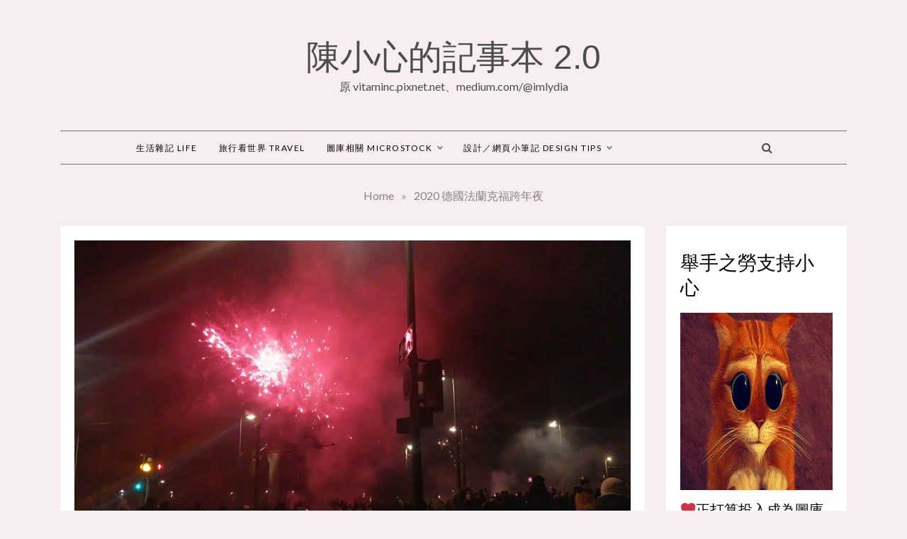

--- FILE ---
content_type: text/html; charset=UTF-8
request_url: https://koo-i.com/?p=1672
body_size: 20876
content:
<!doctype html>
<html lang="zh-TW">
<head>
	<meta charset="UTF-8">
	<meta name="viewport" content="width=device-width, initial-scale=1">
	<link rel="profile" href="https://gmpg.org/xfn/11">
	<title>2020 德國法蘭克福跨年夜 &#8211; 陳小心的記事本 2.0</title>
<meta name='robots' content='max-image-preview:large' />
<link rel='dns-prefetch' href='//www.googletagmanager.com' />
<link rel='dns-prefetch' href='//fonts.googleapis.com' />
<link rel="alternate" type="application/rss+xml" title="訂閱《陳小心的記事本 2.0》&raquo; 資訊提供" href="https://koo-i.com/?feed=rss2" />
<link rel="alternate" type="application/rss+xml" title="訂閱《陳小心的記事本 2.0》&raquo; 留言的資訊提供" href="https://koo-i.com/?feed=comments-rss2" />
<script type="text/javascript" id="wpp-js" src="https://koo-i.com/wp-content/plugins/wordpress-popular-posts/assets/js/wpp.min.js?ver=7.3.3" data-sampling="0" data-sampling-rate="100" data-api-url="https://koo-i.com/index.php?rest_route=/wordpress-popular-posts" data-post-id="1672" data-token="b04ab46ff9" data-lang="0" data-debug="0"></script>
<link rel="alternate" type="application/rss+xml" title="訂閱《陳小心的記事本 2.0 》&raquo;〈2020 德國法蘭克福跨年夜〉留言的資訊提供" href="https://koo-i.com/?feed=rss2&#038;p=1672" />
<link rel="alternate" title="oEmbed (JSON)" type="application/json+oembed" href="https://koo-i.com/index.php?rest_route=%2Foembed%2F1.0%2Fembed&#038;url=https%3A%2F%2Fkoo-i.com%2F%3Fp%3D1672" />
<link rel="alternate" title="oEmbed (XML)" type="text/xml+oembed" href="https://koo-i.com/index.php?rest_route=%2Foembed%2F1.0%2Fembed&#038;url=https%3A%2F%2Fkoo-i.com%2F%3Fp%3D1672&#038;format=xml" />
<style id='wp-img-auto-sizes-contain-inline-css' type='text/css'>
img:is([sizes=auto i],[sizes^="auto," i]){contain-intrinsic-size:3000px 1500px}
/*# sourceURL=wp-img-auto-sizes-contain-inline-css */
</style>
<style id='wp-emoji-styles-inline-css' type='text/css'>

	img.wp-smiley, img.emoji {
		display: inline !important;
		border: none !important;
		box-shadow: none !important;
		height: 1em !important;
		width: 1em !important;
		margin: 0 0.07em !important;
		vertical-align: -0.1em !important;
		background: none !important;
		padding: 0 !important;
	}
/*# sourceURL=wp-emoji-styles-inline-css */
</style>
<style id='wp-block-library-inline-css' type='text/css'>
:root{--wp-block-synced-color:#7a00df;--wp-block-synced-color--rgb:122,0,223;--wp-bound-block-color:var(--wp-block-synced-color);--wp-editor-canvas-background:#ddd;--wp-admin-theme-color:#007cba;--wp-admin-theme-color--rgb:0,124,186;--wp-admin-theme-color-darker-10:#006ba1;--wp-admin-theme-color-darker-10--rgb:0,107,160.5;--wp-admin-theme-color-darker-20:#005a87;--wp-admin-theme-color-darker-20--rgb:0,90,135;--wp-admin-border-width-focus:2px}@media (min-resolution:192dpi){:root{--wp-admin-border-width-focus:1.5px}}.wp-element-button{cursor:pointer}:root .has-very-light-gray-background-color{background-color:#eee}:root .has-very-dark-gray-background-color{background-color:#313131}:root .has-very-light-gray-color{color:#eee}:root .has-very-dark-gray-color{color:#313131}:root .has-vivid-green-cyan-to-vivid-cyan-blue-gradient-background{background:linear-gradient(135deg,#00d084,#0693e3)}:root .has-purple-crush-gradient-background{background:linear-gradient(135deg,#34e2e4,#4721fb 50%,#ab1dfe)}:root .has-hazy-dawn-gradient-background{background:linear-gradient(135deg,#faaca8,#dad0ec)}:root .has-subdued-olive-gradient-background{background:linear-gradient(135deg,#fafae1,#67a671)}:root .has-atomic-cream-gradient-background{background:linear-gradient(135deg,#fdd79a,#004a59)}:root .has-nightshade-gradient-background{background:linear-gradient(135deg,#330968,#31cdcf)}:root .has-midnight-gradient-background{background:linear-gradient(135deg,#020381,#2874fc)}:root{--wp--preset--font-size--normal:16px;--wp--preset--font-size--huge:42px}.has-regular-font-size{font-size:1em}.has-larger-font-size{font-size:2.625em}.has-normal-font-size{font-size:var(--wp--preset--font-size--normal)}.has-huge-font-size{font-size:var(--wp--preset--font-size--huge)}.has-text-align-center{text-align:center}.has-text-align-left{text-align:left}.has-text-align-right{text-align:right}.has-fit-text{white-space:nowrap!important}#end-resizable-editor-section{display:none}.aligncenter{clear:both}.items-justified-left{justify-content:flex-start}.items-justified-center{justify-content:center}.items-justified-right{justify-content:flex-end}.items-justified-space-between{justify-content:space-between}.screen-reader-text{border:0;clip-path:inset(50%);height:1px;margin:-1px;overflow:hidden;padding:0;position:absolute;width:1px;word-wrap:normal!important}.screen-reader-text:focus{background-color:#ddd;clip-path:none;color:#444;display:block;font-size:1em;height:auto;left:5px;line-height:normal;padding:15px 23px 14px;text-decoration:none;top:5px;width:auto;z-index:100000}html :where(.has-border-color){border-style:solid}html :where([style*=border-top-color]){border-top-style:solid}html :where([style*=border-right-color]){border-right-style:solid}html :where([style*=border-bottom-color]){border-bottom-style:solid}html :where([style*=border-left-color]){border-left-style:solid}html :where([style*=border-width]){border-style:solid}html :where([style*=border-top-width]){border-top-style:solid}html :where([style*=border-right-width]){border-right-style:solid}html :where([style*=border-bottom-width]){border-bottom-style:solid}html :where([style*=border-left-width]){border-left-style:solid}html :where(img[class*=wp-image-]){height:auto;max-width:100%}:where(figure){margin:0 0 1em}html :where(.is-position-sticky){--wp-admin--admin-bar--position-offset:var(--wp-admin--admin-bar--height,0px)}@media screen and (max-width:600px){html :where(.is-position-sticky){--wp-admin--admin-bar--position-offset:0px}}

/*# sourceURL=wp-block-library-inline-css */
</style><style id='wp-block-button-inline-css' type='text/css'>
.wp-block-button__link{align-content:center;box-sizing:border-box;cursor:pointer;display:inline-block;height:100%;text-align:center;word-break:break-word}.wp-block-button__link.aligncenter{text-align:center}.wp-block-button__link.alignright{text-align:right}:where(.wp-block-button__link){border-radius:9999px;box-shadow:none;padding:calc(.667em + 2px) calc(1.333em + 2px);text-decoration:none}.wp-block-button[style*=text-decoration] .wp-block-button__link{text-decoration:inherit}.wp-block-buttons>.wp-block-button.has-custom-width{max-width:none}.wp-block-buttons>.wp-block-button.has-custom-width .wp-block-button__link{width:100%}.wp-block-buttons>.wp-block-button.has-custom-font-size .wp-block-button__link{font-size:inherit}.wp-block-buttons>.wp-block-button.wp-block-button__width-25{width:calc(25% - var(--wp--style--block-gap, .5em)*.75)}.wp-block-buttons>.wp-block-button.wp-block-button__width-50{width:calc(50% - var(--wp--style--block-gap, .5em)*.5)}.wp-block-buttons>.wp-block-button.wp-block-button__width-75{width:calc(75% - var(--wp--style--block-gap, .5em)*.25)}.wp-block-buttons>.wp-block-button.wp-block-button__width-100{flex-basis:100%;width:100%}.wp-block-buttons.is-vertical>.wp-block-button.wp-block-button__width-25{width:25%}.wp-block-buttons.is-vertical>.wp-block-button.wp-block-button__width-50{width:50%}.wp-block-buttons.is-vertical>.wp-block-button.wp-block-button__width-75{width:75%}.wp-block-button.is-style-squared,.wp-block-button__link.wp-block-button.is-style-squared{border-radius:0}.wp-block-button.no-border-radius,.wp-block-button__link.no-border-radius{border-radius:0!important}:root :where(.wp-block-button .wp-block-button__link.is-style-outline),:root :where(.wp-block-button.is-style-outline>.wp-block-button__link){border:2px solid;padding:.667em 1.333em}:root :where(.wp-block-button .wp-block-button__link.is-style-outline:not(.has-text-color)),:root :where(.wp-block-button.is-style-outline>.wp-block-button__link:not(.has-text-color)){color:currentColor}:root :where(.wp-block-button .wp-block-button__link.is-style-outline:not(.has-background)),:root :where(.wp-block-button.is-style-outline>.wp-block-button__link:not(.has-background)){background-color:initial;background-image:none}
/*# sourceURL=https://koo-i.com/wp-includes/blocks/button/style.min.css */
</style>
<style id='wp-block-heading-inline-css' type='text/css'>
h1:where(.wp-block-heading).has-background,h2:where(.wp-block-heading).has-background,h3:where(.wp-block-heading).has-background,h4:where(.wp-block-heading).has-background,h5:where(.wp-block-heading).has-background,h6:where(.wp-block-heading).has-background{padding:1.25em 2.375em}h1.has-text-align-left[style*=writing-mode]:where([style*=vertical-lr]),h1.has-text-align-right[style*=writing-mode]:where([style*=vertical-rl]),h2.has-text-align-left[style*=writing-mode]:where([style*=vertical-lr]),h2.has-text-align-right[style*=writing-mode]:where([style*=vertical-rl]),h3.has-text-align-left[style*=writing-mode]:where([style*=vertical-lr]),h3.has-text-align-right[style*=writing-mode]:where([style*=vertical-rl]),h4.has-text-align-left[style*=writing-mode]:where([style*=vertical-lr]),h4.has-text-align-right[style*=writing-mode]:where([style*=vertical-rl]),h5.has-text-align-left[style*=writing-mode]:where([style*=vertical-lr]),h5.has-text-align-right[style*=writing-mode]:where([style*=vertical-rl]),h6.has-text-align-left[style*=writing-mode]:where([style*=vertical-lr]),h6.has-text-align-right[style*=writing-mode]:where([style*=vertical-rl]){rotate:180deg}
/*# sourceURL=https://koo-i.com/wp-includes/blocks/heading/style.min.css */
</style>
<style id='wp-block-image-inline-css' type='text/css'>
.wp-block-image>a,.wp-block-image>figure>a{display:inline-block}.wp-block-image img{box-sizing:border-box;height:auto;max-width:100%;vertical-align:bottom}@media not (prefers-reduced-motion){.wp-block-image img.hide{visibility:hidden}.wp-block-image img.show{animation:show-content-image .4s}}.wp-block-image[style*=border-radius] img,.wp-block-image[style*=border-radius]>a{border-radius:inherit}.wp-block-image.has-custom-border img{box-sizing:border-box}.wp-block-image.aligncenter{text-align:center}.wp-block-image.alignfull>a,.wp-block-image.alignwide>a{width:100%}.wp-block-image.alignfull img,.wp-block-image.alignwide img{height:auto;width:100%}.wp-block-image .aligncenter,.wp-block-image .alignleft,.wp-block-image .alignright,.wp-block-image.aligncenter,.wp-block-image.alignleft,.wp-block-image.alignright{display:table}.wp-block-image .aligncenter>figcaption,.wp-block-image .alignleft>figcaption,.wp-block-image .alignright>figcaption,.wp-block-image.aligncenter>figcaption,.wp-block-image.alignleft>figcaption,.wp-block-image.alignright>figcaption{caption-side:bottom;display:table-caption}.wp-block-image .alignleft{float:left;margin:.5em 1em .5em 0}.wp-block-image .alignright{float:right;margin:.5em 0 .5em 1em}.wp-block-image .aligncenter{margin-left:auto;margin-right:auto}.wp-block-image :where(figcaption){margin-bottom:1em;margin-top:.5em}.wp-block-image.is-style-circle-mask img{border-radius:9999px}@supports ((-webkit-mask-image:none) or (mask-image:none)) or (-webkit-mask-image:none){.wp-block-image.is-style-circle-mask img{border-radius:0;-webkit-mask-image:url('data:image/svg+xml;utf8,<svg viewBox="0 0 100 100" xmlns="http://www.w3.org/2000/svg"><circle cx="50" cy="50" r="50"/></svg>');mask-image:url('data:image/svg+xml;utf8,<svg viewBox="0 0 100 100" xmlns="http://www.w3.org/2000/svg"><circle cx="50" cy="50" r="50"/></svg>');mask-mode:alpha;-webkit-mask-position:center;mask-position:center;-webkit-mask-repeat:no-repeat;mask-repeat:no-repeat;-webkit-mask-size:contain;mask-size:contain}}:root :where(.wp-block-image.is-style-rounded img,.wp-block-image .is-style-rounded img){border-radius:9999px}.wp-block-image figure{margin:0}.wp-lightbox-container{display:flex;flex-direction:column;position:relative}.wp-lightbox-container img{cursor:zoom-in}.wp-lightbox-container img:hover+button{opacity:1}.wp-lightbox-container button{align-items:center;backdrop-filter:blur(16px) saturate(180%);background-color:#5a5a5a40;border:none;border-radius:4px;cursor:zoom-in;display:flex;height:20px;justify-content:center;opacity:0;padding:0;position:absolute;right:16px;text-align:center;top:16px;width:20px;z-index:100}@media not (prefers-reduced-motion){.wp-lightbox-container button{transition:opacity .2s ease}}.wp-lightbox-container button:focus-visible{outline:3px auto #5a5a5a40;outline:3px auto -webkit-focus-ring-color;outline-offset:3px}.wp-lightbox-container button:hover{cursor:pointer;opacity:1}.wp-lightbox-container button:focus{opacity:1}.wp-lightbox-container button:focus,.wp-lightbox-container button:hover,.wp-lightbox-container button:not(:hover):not(:active):not(.has-background){background-color:#5a5a5a40;border:none}.wp-lightbox-overlay{box-sizing:border-box;cursor:zoom-out;height:100vh;left:0;overflow:hidden;position:fixed;top:0;visibility:hidden;width:100%;z-index:100000}.wp-lightbox-overlay .close-button{align-items:center;cursor:pointer;display:flex;justify-content:center;min-height:40px;min-width:40px;padding:0;position:absolute;right:calc(env(safe-area-inset-right) + 16px);top:calc(env(safe-area-inset-top) + 16px);z-index:5000000}.wp-lightbox-overlay .close-button:focus,.wp-lightbox-overlay .close-button:hover,.wp-lightbox-overlay .close-button:not(:hover):not(:active):not(.has-background){background:none;border:none}.wp-lightbox-overlay .lightbox-image-container{height:var(--wp--lightbox-container-height);left:50%;overflow:hidden;position:absolute;top:50%;transform:translate(-50%,-50%);transform-origin:top left;width:var(--wp--lightbox-container-width);z-index:9999999999}.wp-lightbox-overlay .wp-block-image{align-items:center;box-sizing:border-box;display:flex;height:100%;justify-content:center;margin:0;position:relative;transform-origin:0 0;width:100%;z-index:3000000}.wp-lightbox-overlay .wp-block-image img{height:var(--wp--lightbox-image-height);min-height:var(--wp--lightbox-image-height);min-width:var(--wp--lightbox-image-width);width:var(--wp--lightbox-image-width)}.wp-lightbox-overlay .wp-block-image figcaption{display:none}.wp-lightbox-overlay button{background:none;border:none}.wp-lightbox-overlay .scrim{background-color:#fff;height:100%;opacity:.9;position:absolute;width:100%;z-index:2000000}.wp-lightbox-overlay.active{visibility:visible}@media not (prefers-reduced-motion){.wp-lightbox-overlay.active{animation:turn-on-visibility .25s both}.wp-lightbox-overlay.active img{animation:turn-on-visibility .35s both}.wp-lightbox-overlay.show-closing-animation:not(.active){animation:turn-off-visibility .35s both}.wp-lightbox-overlay.show-closing-animation:not(.active) img{animation:turn-off-visibility .25s both}.wp-lightbox-overlay.zoom.active{animation:none;opacity:1;visibility:visible}.wp-lightbox-overlay.zoom.active .lightbox-image-container{animation:lightbox-zoom-in .4s}.wp-lightbox-overlay.zoom.active .lightbox-image-container img{animation:none}.wp-lightbox-overlay.zoom.active .scrim{animation:turn-on-visibility .4s forwards}.wp-lightbox-overlay.zoom.show-closing-animation:not(.active){animation:none}.wp-lightbox-overlay.zoom.show-closing-animation:not(.active) .lightbox-image-container{animation:lightbox-zoom-out .4s}.wp-lightbox-overlay.zoom.show-closing-animation:not(.active) .lightbox-image-container img{animation:none}.wp-lightbox-overlay.zoom.show-closing-animation:not(.active) .scrim{animation:turn-off-visibility .4s forwards}}@keyframes show-content-image{0%{visibility:hidden}99%{visibility:hidden}to{visibility:visible}}@keyframes turn-on-visibility{0%{opacity:0}to{opacity:1}}@keyframes turn-off-visibility{0%{opacity:1;visibility:visible}99%{opacity:0;visibility:visible}to{opacity:0;visibility:hidden}}@keyframes lightbox-zoom-in{0%{transform:translate(calc((-100vw + var(--wp--lightbox-scrollbar-width))/2 + var(--wp--lightbox-initial-left-position)),calc(-50vh + var(--wp--lightbox-initial-top-position))) scale(var(--wp--lightbox-scale))}to{transform:translate(-50%,-50%) scale(1)}}@keyframes lightbox-zoom-out{0%{transform:translate(-50%,-50%) scale(1);visibility:visible}99%{visibility:visible}to{transform:translate(calc((-100vw + var(--wp--lightbox-scrollbar-width))/2 + var(--wp--lightbox-initial-left-position)),calc(-50vh + var(--wp--lightbox-initial-top-position))) scale(var(--wp--lightbox-scale));visibility:hidden}}
/*# sourceURL=https://koo-i.com/wp-includes/blocks/image/style.min.css */
</style>
<style id='wp-block-image-theme-inline-css' type='text/css'>
:root :where(.wp-block-image figcaption){color:#555;font-size:13px;text-align:center}.is-dark-theme :root :where(.wp-block-image figcaption){color:#ffffffa6}.wp-block-image{margin:0 0 1em}
/*# sourceURL=https://koo-i.com/wp-includes/blocks/image/theme.min.css */
</style>
<style id='wp-block-latest-comments-inline-css' type='text/css'>
ol.wp-block-latest-comments{box-sizing:border-box;margin-left:0}:where(.wp-block-latest-comments:not([style*=line-height] .wp-block-latest-comments__comment)){line-height:1.1}:where(.wp-block-latest-comments:not([style*=line-height] .wp-block-latest-comments__comment-excerpt p)){line-height:1.8}.has-dates :where(.wp-block-latest-comments:not([style*=line-height])),.has-excerpts :where(.wp-block-latest-comments:not([style*=line-height])){line-height:1.5}.wp-block-latest-comments .wp-block-latest-comments{padding-left:0}.wp-block-latest-comments__comment{list-style:none;margin-bottom:1em}.has-avatars .wp-block-latest-comments__comment{list-style:none;min-height:2.25em}.has-avatars .wp-block-latest-comments__comment .wp-block-latest-comments__comment-excerpt,.has-avatars .wp-block-latest-comments__comment .wp-block-latest-comments__comment-meta{margin-left:3.25em}.wp-block-latest-comments__comment-excerpt p{font-size:.875em;margin:.36em 0 1.4em}.wp-block-latest-comments__comment-date{display:block;font-size:.75em}.wp-block-latest-comments .avatar,.wp-block-latest-comments__comment-avatar{border-radius:1.5em;display:block;float:left;height:2.5em;margin-right:.75em;width:2.5em}.wp-block-latest-comments[class*=-font-size] a,.wp-block-latest-comments[style*=font-size] a{font-size:inherit}
/*# sourceURL=https://koo-i.com/wp-includes/blocks/latest-comments/style.min.css */
</style>
<style id='wp-block-latest-posts-inline-css' type='text/css'>
.wp-block-latest-posts{box-sizing:border-box}.wp-block-latest-posts.alignleft{margin-right:2em}.wp-block-latest-posts.alignright{margin-left:2em}.wp-block-latest-posts.wp-block-latest-posts__list{list-style:none}.wp-block-latest-posts.wp-block-latest-posts__list li{clear:both;overflow-wrap:break-word}.wp-block-latest-posts.is-grid{display:flex;flex-wrap:wrap}.wp-block-latest-posts.is-grid li{margin:0 1.25em 1.25em 0;width:100%}@media (min-width:600px){.wp-block-latest-posts.columns-2 li{width:calc(50% - .625em)}.wp-block-latest-posts.columns-2 li:nth-child(2n){margin-right:0}.wp-block-latest-posts.columns-3 li{width:calc(33.33333% - .83333em)}.wp-block-latest-posts.columns-3 li:nth-child(3n){margin-right:0}.wp-block-latest-posts.columns-4 li{width:calc(25% - .9375em)}.wp-block-latest-posts.columns-4 li:nth-child(4n){margin-right:0}.wp-block-latest-posts.columns-5 li{width:calc(20% - 1em)}.wp-block-latest-posts.columns-5 li:nth-child(5n){margin-right:0}.wp-block-latest-posts.columns-6 li{width:calc(16.66667% - 1.04167em)}.wp-block-latest-posts.columns-6 li:nth-child(6n){margin-right:0}}:root :where(.wp-block-latest-posts.is-grid){padding:0}:root :where(.wp-block-latest-posts.wp-block-latest-posts__list){padding-left:0}.wp-block-latest-posts__post-author,.wp-block-latest-posts__post-date{display:block;font-size:.8125em}.wp-block-latest-posts__post-excerpt,.wp-block-latest-posts__post-full-content{margin-bottom:1em;margin-top:.5em}.wp-block-latest-posts__featured-image a{display:inline-block}.wp-block-latest-posts__featured-image img{height:auto;max-width:100%;width:auto}.wp-block-latest-posts__featured-image.alignleft{float:left;margin-right:1em}.wp-block-latest-posts__featured-image.alignright{float:right;margin-left:1em}.wp-block-latest-posts__featured-image.aligncenter{margin-bottom:1em;text-align:center}
/*# sourceURL=https://koo-i.com/wp-includes/blocks/latest-posts/style.min.css */
</style>
<style id='wp-block-buttons-inline-css' type='text/css'>
.wp-block-buttons{box-sizing:border-box}.wp-block-buttons.is-vertical{flex-direction:column}.wp-block-buttons.is-vertical>.wp-block-button:last-child{margin-bottom:0}.wp-block-buttons>.wp-block-button{display:inline-block;margin:0}.wp-block-buttons.is-content-justification-left{justify-content:flex-start}.wp-block-buttons.is-content-justification-left.is-vertical{align-items:flex-start}.wp-block-buttons.is-content-justification-center{justify-content:center}.wp-block-buttons.is-content-justification-center.is-vertical{align-items:center}.wp-block-buttons.is-content-justification-right{justify-content:flex-end}.wp-block-buttons.is-content-justification-right.is-vertical{align-items:flex-end}.wp-block-buttons.is-content-justification-space-between{justify-content:space-between}.wp-block-buttons.aligncenter{text-align:center}.wp-block-buttons:not(.is-content-justification-space-between,.is-content-justification-right,.is-content-justification-left,.is-content-justification-center) .wp-block-button.aligncenter{margin-left:auto;margin-right:auto;width:100%}.wp-block-buttons[style*=text-decoration] .wp-block-button,.wp-block-buttons[style*=text-decoration] .wp-block-button__link{text-decoration:inherit}.wp-block-buttons.has-custom-font-size .wp-block-button__link{font-size:inherit}.wp-block-buttons .wp-block-button__link{width:100%}.wp-block-button.aligncenter{text-align:center}
/*# sourceURL=https://koo-i.com/wp-includes/blocks/buttons/style.min.css */
</style>
<style id='wp-block-embed-inline-css' type='text/css'>
.wp-block-embed.alignleft,.wp-block-embed.alignright,.wp-block[data-align=left]>[data-type="core/embed"],.wp-block[data-align=right]>[data-type="core/embed"]{max-width:360px;width:100%}.wp-block-embed.alignleft .wp-block-embed__wrapper,.wp-block-embed.alignright .wp-block-embed__wrapper,.wp-block[data-align=left]>[data-type="core/embed"] .wp-block-embed__wrapper,.wp-block[data-align=right]>[data-type="core/embed"] .wp-block-embed__wrapper{min-width:280px}.wp-block-cover .wp-block-embed{min-height:240px;min-width:320px}.wp-block-embed{overflow-wrap:break-word}.wp-block-embed :where(figcaption){margin-bottom:1em;margin-top:.5em}.wp-block-embed iframe{max-width:100%}.wp-block-embed__wrapper{position:relative}.wp-embed-responsive .wp-has-aspect-ratio .wp-block-embed__wrapper:before{content:"";display:block;padding-top:50%}.wp-embed-responsive .wp-has-aspect-ratio iframe{bottom:0;height:100%;left:0;position:absolute;right:0;top:0;width:100%}.wp-embed-responsive .wp-embed-aspect-21-9 .wp-block-embed__wrapper:before{padding-top:42.85%}.wp-embed-responsive .wp-embed-aspect-18-9 .wp-block-embed__wrapper:before{padding-top:50%}.wp-embed-responsive .wp-embed-aspect-16-9 .wp-block-embed__wrapper:before{padding-top:56.25%}.wp-embed-responsive .wp-embed-aspect-4-3 .wp-block-embed__wrapper:before{padding-top:75%}.wp-embed-responsive .wp-embed-aspect-1-1 .wp-block-embed__wrapper:before{padding-top:100%}.wp-embed-responsive .wp-embed-aspect-9-16 .wp-block-embed__wrapper:before{padding-top:177.77%}.wp-embed-responsive .wp-embed-aspect-1-2 .wp-block-embed__wrapper:before{padding-top:200%}
/*# sourceURL=https://koo-i.com/wp-includes/blocks/embed/style.min.css */
</style>
<style id='wp-block-embed-theme-inline-css' type='text/css'>
.wp-block-embed :where(figcaption){color:#555;font-size:13px;text-align:center}.is-dark-theme .wp-block-embed :where(figcaption){color:#ffffffa6}.wp-block-embed{margin:0 0 1em}
/*# sourceURL=https://koo-i.com/wp-includes/blocks/embed/theme.min.css */
</style>
<style id='wp-block-group-inline-css' type='text/css'>
.wp-block-group{box-sizing:border-box}:where(.wp-block-group.wp-block-group-is-layout-constrained){position:relative}
/*# sourceURL=https://koo-i.com/wp-includes/blocks/group/style.min.css */
</style>
<style id='wp-block-group-theme-inline-css' type='text/css'>
:where(.wp-block-group.has-background){padding:1.25em 2.375em}
/*# sourceURL=https://koo-i.com/wp-includes/blocks/group/theme.min.css */
</style>
<style id='wp-block-paragraph-inline-css' type='text/css'>
.is-small-text{font-size:.875em}.is-regular-text{font-size:1em}.is-large-text{font-size:2.25em}.is-larger-text{font-size:3em}.has-drop-cap:not(:focus):first-letter{float:left;font-size:8.4em;font-style:normal;font-weight:100;line-height:.68;margin:.05em .1em 0 0;text-transform:uppercase}body.rtl .has-drop-cap:not(:focus):first-letter{float:none;margin-left:.1em}p.has-drop-cap.has-background{overflow:hidden}:root :where(p.has-background){padding:1.25em 2.375em}:where(p.has-text-color:not(.has-link-color)) a{color:inherit}p.has-text-align-left[style*="writing-mode:vertical-lr"],p.has-text-align-right[style*="writing-mode:vertical-rl"]{rotate:180deg}
/*# sourceURL=https://koo-i.com/wp-includes/blocks/paragraph/style.min.css */
</style>
<style id='wp-block-spacer-inline-css' type='text/css'>
.wp-block-spacer{clear:both}
/*# sourceURL=https://koo-i.com/wp-includes/blocks/spacer/style.min.css */
</style>
<style id='global-styles-inline-css' type='text/css'>
:root{--wp--preset--aspect-ratio--square: 1;--wp--preset--aspect-ratio--4-3: 4/3;--wp--preset--aspect-ratio--3-4: 3/4;--wp--preset--aspect-ratio--3-2: 3/2;--wp--preset--aspect-ratio--2-3: 2/3;--wp--preset--aspect-ratio--16-9: 16/9;--wp--preset--aspect-ratio--9-16: 9/16;--wp--preset--color--black: #000000;--wp--preset--color--cyan-bluish-gray: #abb8c3;--wp--preset--color--white: #ffffff;--wp--preset--color--pale-pink: #f78da7;--wp--preset--color--vivid-red: #cf2e2e;--wp--preset--color--luminous-vivid-orange: #ff6900;--wp--preset--color--luminous-vivid-amber: #fcb900;--wp--preset--color--light-green-cyan: #7bdcb5;--wp--preset--color--vivid-green-cyan: #00d084;--wp--preset--color--pale-cyan-blue: #8ed1fc;--wp--preset--color--vivid-cyan-blue: #0693e3;--wp--preset--color--vivid-purple: #9b51e0;--wp--preset--gradient--vivid-cyan-blue-to-vivid-purple: linear-gradient(135deg,rgb(6,147,227) 0%,rgb(155,81,224) 100%);--wp--preset--gradient--light-green-cyan-to-vivid-green-cyan: linear-gradient(135deg,rgb(122,220,180) 0%,rgb(0,208,130) 100%);--wp--preset--gradient--luminous-vivid-amber-to-luminous-vivid-orange: linear-gradient(135deg,rgb(252,185,0) 0%,rgb(255,105,0) 100%);--wp--preset--gradient--luminous-vivid-orange-to-vivid-red: linear-gradient(135deg,rgb(255,105,0) 0%,rgb(207,46,46) 100%);--wp--preset--gradient--very-light-gray-to-cyan-bluish-gray: linear-gradient(135deg,rgb(238,238,238) 0%,rgb(169,184,195) 100%);--wp--preset--gradient--cool-to-warm-spectrum: linear-gradient(135deg,rgb(74,234,220) 0%,rgb(151,120,209) 20%,rgb(207,42,186) 40%,rgb(238,44,130) 60%,rgb(251,105,98) 80%,rgb(254,248,76) 100%);--wp--preset--gradient--blush-light-purple: linear-gradient(135deg,rgb(255,206,236) 0%,rgb(152,150,240) 100%);--wp--preset--gradient--blush-bordeaux: linear-gradient(135deg,rgb(254,205,165) 0%,rgb(254,45,45) 50%,rgb(107,0,62) 100%);--wp--preset--gradient--luminous-dusk: linear-gradient(135deg,rgb(255,203,112) 0%,rgb(199,81,192) 50%,rgb(65,88,208) 100%);--wp--preset--gradient--pale-ocean: linear-gradient(135deg,rgb(255,245,203) 0%,rgb(182,227,212) 50%,rgb(51,167,181) 100%);--wp--preset--gradient--electric-grass: linear-gradient(135deg,rgb(202,248,128) 0%,rgb(113,206,126) 100%);--wp--preset--gradient--midnight: linear-gradient(135deg,rgb(2,3,129) 0%,rgb(40,116,252) 100%);--wp--preset--font-size--small: 16px;--wp--preset--font-size--medium: 20px;--wp--preset--font-size--large: 25px;--wp--preset--font-size--x-large: 42px;--wp--preset--font-size--larger: 35px;--wp--preset--spacing--20: 0.44rem;--wp--preset--spacing--30: 0.67rem;--wp--preset--spacing--40: 1rem;--wp--preset--spacing--50: 1.5rem;--wp--preset--spacing--60: 2.25rem;--wp--preset--spacing--70: 3.38rem;--wp--preset--spacing--80: 5.06rem;--wp--preset--shadow--natural: 6px 6px 9px rgba(0, 0, 0, 0.2);--wp--preset--shadow--deep: 12px 12px 50px rgba(0, 0, 0, 0.4);--wp--preset--shadow--sharp: 6px 6px 0px rgba(0, 0, 0, 0.2);--wp--preset--shadow--outlined: 6px 6px 0px -3px rgb(255, 255, 255), 6px 6px rgb(0, 0, 0);--wp--preset--shadow--crisp: 6px 6px 0px rgb(0, 0, 0);}:where(.is-layout-flex){gap: 0.5em;}:where(.is-layout-grid){gap: 0.5em;}body .is-layout-flex{display: flex;}.is-layout-flex{flex-wrap: wrap;align-items: center;}.is-layout-flex > :is(*, div){margin: 0;}body .is-layout-grid{display: grid;}.is-layout-grid > :is(*, div){margin: 0;}:where(.wp-block-columns.is-layout-flex){gap: 2em;}:where(.wp-block-columns.is-layout-grid){gap: 2em;}:where(.wp-block-post-template.is-layout-flex){gap: 1.25em;}:where(.wp-block-post-template.is-layout-grid){gap: 1.25em;}.has-black-color{color: var(--wp--preset--color--black) !important;}.has-cyan-bluish-gray-color{color: var(--wp--preset--color--cyan-bluish-gray) !important;}.has-white-color{color: var(--wp--preset--color--white) !important;}.has-pale-pink-color{color: var(--wp--preset--color--pale-pink) !important;}.has-vivid-red-color{color: var(--wp--preset--color--vivid-red) !important;}.has-luminous-vivid-orange-color{color: var(--wp--preset--color--luminous-vivid-orange) !important;}.has-luminous-vivid-amber-color{color: var(--wp--preset--color--luminous-vivid-amber) !important;}.has-light-green-cyan-color{color: var(--wp--preset--color--light-green-cyan) !important;}.has-vivid-green-cyan-color{color: var(--wp--preset--color--vivid-green-cyan) !important;}.has-pale-cyan-blue-color{color: var(--wp--preset--color--pale-cyan-blue) !important;}.has-vivid-cyan-blue-color{color: var(--wp--preset--color--vivid-cyan-blue) !important;}.has-vivid-purple-color{color: var(--wp--preset--color--vivid-purple) !important;}.has-black-background-color{background-color: var(--wp--preset--color--black) !important;}.has-cyan-bluish-gray-background-color{background-color: var(--wp--preset--color--cyan-bluish-gray) !important;}.has-white-background-color{background-color: var(--wp--preset--color--white) !important;}.has-pale-pink-background-color{background-color: var(--wp--preset--color--pale-pink) !important;}.has-vivid-red-background-color{background-color: var(--wp--preset--color--vivid-red) !important;}.has-luminous-vivid-orange-background-color{background-color: var(--wp--preset--color--luminous-vivid-orange) !important;}.has-luminous-vivid-amber-background-color{background-color: var(--wp--preset--color--luminous-vivid-amber) !important;}.has-light-green-cyan-background-color{background-color: var(--wp--preset--color--light-green-cyan) !important;}.has-vivid-green-cyan-background-color{background-color: var(--wp--preset--color--vivid-green-cyan) !important;}.has-pale-cyan-blue-background-color{background-color: var(--wp--preset--color--pale-cyan-blue) !important;}.has-vivid-cyan-blue-background-color{background-color: var(--wp--preset--color--vivid-cyan-blue) !important;}.has-vivid-purple-background-color{background-color: var(--wp--preset--color--vivid-purple) !important;}.has-black-border-color{border-color: var(--wp--preset--color--black) !important;}.has-cyan-bluish-gray-border-color{border-color: var(--wp--preset--color--cyan-bluish-gray) !important;}.has-white-border-color{border-color: var(--wp--preset--color--white) !important;}.has-pale-pink-border-color{border-color: var(--wp--preset--color--pale-pink) !important;}.has-vivid-red-border-color{border-color: var(--wp--preset--color--vivid-red) !important;}.has-luminous-vivid-orange-border-color{border-color: var(--wp--preset--color--luminous-vivid-orange) !important;}.has-luminous-vivid-amber-border-color{border-color: var(--wp--preset--color--luminous-vivid-amber) !important;}.has-light-green-cyan-border-color{border-color: var(--wp--preset--color--light-green-cyan) !important;}.has-vivid-green-cyan-border-color{border-color: var(--wp--preset--color--vivid-green-cyan) !important;}.has-pale-cyan-blue-border-color{border-color: var(--wp--preset--color--pale-cyan-blue) !important;}.has-vivid-cyan-blue-border-color{border-color: var(--wp--preset--color--vivid-cyan-blue) !important;}.has-vivid-purple-border-color{border-color: var(--wp--preset--color--vivid-purple) !important;}.has-vivid-cyan-blue-to-vivid-purple-gradient-background{background: var(--wp--preset--gradient--vivid-cyan-blue-to-vivid-purple) !important;}.has-light-green-cyan-to-vivid-green-cyan-gradient-background{background: var(--wp--preset--gradient--light-green-cyan-to-vivid-green-cyan) !important;}.has-luminous-vivid-amber-to-luminous-vivid-orange-gradient-background{background: var(--wp--preset--gradient--luminous-vivid-amber-to-luminous-vivid-orange) !important;}.has-luminous-vivid-orange-to-vivid-red-gradient-background{background: var(--wp--preset--gradient--luminous-vivid-orange-to-vivid-red) !important;}.has-very-light-gray-to-cyan-bluish-gray-gradient-background{background: var(--wp--preset--gradient--very-light-gray-to-cyan-bluish-gray) !important;}.has-cool-to-warm-spectrum-gradient-background{background: var(--wp--preset--gradient--cool-to-warm-spectrum) !important;}.has-blush-light-purple-gradient-background{background: var(--wp--preset--gradient--blush-light-purple) !important;}.has-blush-bordeaux-gradient-background{background: var(--wp--preset--gradient--blush-bordeaux) !important;}.has-luminous-dusk-gradient-background{background: var(--wp--preset--gradient--luminous-dusk) !important;}.has-pale-ocean-gradient-background{background: var(--wp--preset--gradient--pale-ocean) !important;}.has-electric-grass-gradient-background{background: var(--wp--preset--gradient--electric-grass) !important;}.has-midnight-gradient-background{background: var(--wp--preset--gradient--midnight) !important;}.has-small-font-size{font-size: var(--wp--preset--font-size--small) !important;}.has-medium-font-size{font-size: var(--wp--preset--font-size--medium) !important;}.has-large-font-size{font-size: var(--wp--preset--font-size--large) !important;}.has-x-large-font-size{font-size: var(--wp--preset--font-size--x-large) !important;}
/*# sourceURL=global-styles-inline-css */
</style>
<style id='core-block-supports-inline-css' type='text/css'>
.wp-container-core-buttons-is-layout-499968f5{justify-content:center;}
/*# sourceURL=core-block-supports-inline-css */
</style>

<style id='classic-theme-styles-inline-css' type='text/css'>
/*! This file is auto-generated */
.wp-block-button__link{color:#fff;background-color:#32373c;border-radius:9999px;box-shadow:none;text-decoration:none;padding:calc(.667em + 2px) calc(1.333em + 2px);font-size:1.125em}.wp-block-file__button{background:#32373c;color:#fff;text-decoration:none}
/*# sourceURL=/wp-includes/css/classic-themes.min.css */
</style>
<link rel='stylesheet' id='ub-extension-style-css-css' href='https://koo-i.com/wp-content/plugins/ultimate-blocks/src/extensions/style.css?ver=6.9' type='text/css' media='all' />
<link rel='stylesheet' id='wordpress-popular-posts-css-css' href='https://koo-i.com/wp-content/plugins/wordpress-popular-posts/assets/css/wpp.css?ver=7.3.3' type='text/css' media='all' />
<link rel='stylesheet' id='promos-body-css' href='//fonts.googleapis.com/css?family=Lato:400,500,700&#038;display=swap' type='text/css' media='all' />
<link rel='stylesheet' id='promos-heading-css' href='//fonts.googleapis.com/css2?family=Bellefair&#038;display=swap' type='text/css' media='all' />
<link rel='stylesheet' id='promos-sign-css' href='//fonts.googleapis.com/css?family=Monsieur+La+Doulaise&#038;display=swap' type='text/css' media='all' />
<link rel='stylesheet' id='font-awesome-css' href='https://koo-i.com/wp-content/themes/promos/css/font-awesome.min.css?ver=4.5.0' type='text/css' media='all' />
<link rel='stylesheet' id='grid-css-css' href='https://koo-i.com/wp-content/themes/promos/css/bootstrap.css?ver=4.5.0' type='text/css' media='all' />
<link rel='stylesheet' id='slick-css' href='https://koo-i.com/wp-content/themes/promos/assets/css/slick.css?ver=4.5.0' type='text/css' media='all' />
<link rel='stylesheet' id='promos-style-css' href='https://koo-i.com/wp-content/themes/promos/style.css?ver=6.9' type='text/css' media='all' />
<style id='promos-style-inline-css' type='text/css'>

            #toTop,
            a.effect:before,
            .mc4wp-form-fields input[type='submit'],
            .show-more,
            .modern-slider .slide-wrap .more-btn,
            a.link-format, .comment-form #submit,
            .comment-form #submit:hover, 
            .comment-form #submit:focus,
            .meta_bottom .post-share a:hover,
            .pagination .page-numbers.current,
            .modern-slider .slick-dots li.slick-active button,
            .tabs-nav li:before,
            .footer-wrap .widget-title:after,
            .post-slider-section .s-cat,
            .bottom-caption .slick-current .slider-items span,
            aarticle.format-status .post-content .post-format::after,
            article.format-chat .post-content .post-format::after, 
            article.format-link .post-content .post-format::after,
            article.format-standard .post-content .post-format::after, 
            article.format-image .post-content .post-format::after, 
            article.hentry.sticky .post-content .post-format::after, 
            article.format-video .post-content .post-format::after, 
            article.format-gallery .post-content .post-format::after, 
            article.format-audio .post-content .post-format::after, 
            article.format-quote .post-content .post-format::after,
            .post-excerpt .more-link { 
                background-color: #e39dbf; 
                border-color: #e39dbf;
            }
            #author:active, 
            #email:active, 
            #url:active, 
            #comment:active, 
            #author:focus, 
            #email:focus, 
            #url:focus, 
            #comment:focus,
            #author:hover, 
            #email:hover, 
            #url:hover, 
            #comment:hover{  
                border-color: #e39dbf;
            }
            .comment-form .logged-in-as a:last-child:hover, 
            .comment-form .logged-in-as a:last-child:focus,
            .post-cats > span a:hover, 
            .post-cats > span a:focus,
            .main-header a:hover, 
            .main-header a:focus, 
            .main-header a:active,
            .top-menu > ul > li > a:hover,
            .main-menu ul ul li:hover > a,
            .main-menu ul li.current-menu-item > a, 
            .header-2 .main-menu > ul > li.current-menu-item > a,
            .main-menu ul li:hover > a,
            .post-navigation .nav-links a:hover, 
            .post-navigation .nav-links a:focus,
            .tabs-nav li.tab-active a, 
            .tabs-nav li.tab-active,
            .tabs-nav li.tab-active a, 
            .tabs-nav li.tab-active,
            ul.trail-items li a:hover span,
            .author-socials a:hover,
            .post-date a:focus, 
            .post-date a:hover,
            .post-excerpt a:hover, 
            .post-excerpt a:focus, 
            .content a:hover, 
            .content a:focus,
            .post-footer > span a:hover, 
            .post-footer > span a:focus,
            .widget a:hover, 
            .widget a:focus,
            .footer-menu li a:hover, 
            .footer-menu li a:focus,
            .footer-social-links a:hover,
            .footer-social-links a:focus,
            .site-footer a:hover, 
            .tags-links a,
            .tags-links i,
            .post-cats > span i,
            .promo-three .post-category a,
            .site-footer a:focus, .content-area p a{ 
                color : #e39dbf; 
            }
            .header-1 .head_one .logo{ 
                max-width : 700px; 
            }
            .header-image:before { 
                background-color : #000000; 
            }
            .header-image:before { 
                opacity : 0.3; 
            }
            .header-1 .header-image .head_one { 
                min-height : 259px; 
            }
/*# sourceURL=promos-style-inline-css */
</style>
<link rel='stylesheet' id='photonic-slider-css' href='https://koo-i.com/wp-content/plugins/photonic/include/ext/splide/splide.min.css?ver=20260101-100408' type='text/css' media='all' />
<link rel='stylesheet' id='photonic-lightbox-css' href='https://koo-i.com/wp-content/plugins/photonic/include/ext/glightbox/glightbox.min.css?ver=20260101-100408' type='text/css' media='all' />
<link rel='stylesheet' id='photonic-css' href='https://koo-i.com/wp-content/plugins/photonic/include/css/front-end/core/photonic.min.css?ver=20260101-100408' type='text/css' media='all' />
<style id='photonic-inline-css' type='text/css'>
/* Retrieved from saved CSS */
.photonic-panel { background:  rgb(17,17,17)  !important;

	border-top: none;
	border-right: none;
	border-bottom: none;
	border-left: none;
 }
.photonic-flickr-stream .photonic-pad-photosets { margin: 10px; }
.photonic-flickr-stream .photonic-pad-galleries { margin: 10px; }
.photonic-flickr-stream .photonic-pad-photos { padding: 5px 10px; }
.photonic-google-stream .photonic-pad-photos { padding: 5px 10px; }
.photonic-zenfolio-stream .photonic-pad-photos { padding: 5px 10px; }
.photonic-zenfolio-stream .photonic-pad-photosets { margin: 5px 10px; }
.photonic-instagram-stream .photonic-pad-photos { padding: 5px px; }
.photonic-smug-stream .photonic-pad-albums { margin: 10px; }
.photonic-smug-stream .photonic-pad-photos { padding: 5px 10px; }
.photonic-random-layout .photonic-thumb { padding: 2px}
.photonic-masonry-layout .photonic-thumb { padding: 2px}
.photonic-mosaic-layout .photonic-thumb { padding: 2px}

/*# sourceURL=photonic-inline-css */
</style>
<link rel='stylesheet' id='bafg_twentytwenty-css' href='https://koo-i.com/wp-content/plugins/beaf-before-and-after-gallery/assets/css/twentytwenty.css?ver=6.9' type='text/css' media='all' />
<link rel='stylesheet' id='bafg-style-css' href='https://koo-i.com/wp-content/plugins/beaf-before-and-after-gallery/assets/css/bafg-style.css?ver=6.9' type='text/css' media='all' />
<script type="text/javascript" src="https://koo-i.com/wp-includes/js/jquery/jquery.min.js?ver=3.7.1" id="jquery-core-js"></script>
<script type="text/javascript" src="https://koo-i.com/wp-includes/js/jquery/jquery-migrate.min.js?ver=3.4.1" id="jquery-migrate-js"></script>
<script type="text/javascript" src="https://koo-i.com/wp-content/themes/promos/assets/js/slick.js?ver=4.6.0" id="slick-js"></script>

<!-- Google tag (gtag.js) snippet added by Site Kit -->

<!-- Google Analytics snippet added by Site Kit -->
<script type="text/javascript" src="https://www.googletagmanager.com/gtag/js?id=GT-WP5JKXX2" id="google_gtagjs-js" async></script>
<script type="text/javascript" id="google_gtagjs-js-after">
/* <![CDATA[ */
window.dataLayer = window.dataLayer || [];function gtag(){dataLayer.push(arguments);}
gtag("set","linker",{"domains":["koo-i.com"]});
gtag("js", new Date());
gtag("set", "developer_id.dZTNiMT", true);
gtag("config", "GT-WP5JKXX2");
//# sourceURL=google_gtagjs-js-after
/* ]]> */
</script>

<!-- End Google tag (gtag.js) snippet added by Site Kit -->
<script type="text/javascript" src="https://koo-i.com/wp-content/plugins/beaf-before-and-after-gallery/assets/js/jquery.event.move.js" id="eventMove-js"></script>
<script type="text/javascript" src="https://koo-i.com/wp-content/plugins/beaf-before-and-after-gallery/assets/js/jquery.twentytwenty.js?ver=1769278155" id="bafg_twentytwenty-js"></script>
<link rel="https://api.w.org/" href="https://koo-i.com/index.php?rest_route=/" /><link rel="alternate" title="JSON" type="application/json" href="https://koo-i.com/index.php?rest_route=/wp/posts/1672" /><link rel="EditURI" type="application/rsd+xml" title="RSD" href="https://koo-i.com/xmlrpc.php?rsd" />
<meta name="generator" content="WordPress 6.9" />
<link rel="canonical" href="https://koo-i.com/?p=1672" />
<link rel='shortlink' href='https://koo-i.com/?p=1672' />
<meta name="generator" content="Site Kit by Google 1.124.0" />            <style id="wpp-loading-animation-styles">@-webkit-keyframes bgslide{from{background-position-x:0}to{background-position-x:-200%}}@keyframes bgslide{from{background-position-x:0}to{background-position-x:-200%}}.wpp-widget-block-placeholder,.wpp-shortcode-placeholder{margin:0 auto;width:60px;height:3px;background:#dd3737;background:linear-gradient(90deg,#dd3737 0%,#571313 10%,#dd3737 100%);background-size:200% auto;border-radius:3px;-webkit-animation:bgslide 1s infinite linear;animation:bgslide 1s infinite linear}</style>
            <link rel="pingback" href="https://koo-i.com/xmlrpc.php">		<style type="text/css">
					.site-title a,
			.site-description {
				color: #4c4c4c;
			}
				</style>
		<style id="uagb-style-conditional-extension">@media (min-width: 1025px){body .uag-hide-desktop.uagb-google-map__wrap,body .uag-hide-desktop{display:none !important}}@media (min-width: 768px) and (max-width: 1024px){body .uag-hide-tab.uagb-google-map__wrap,body .uag-hide-tab{display:none !important}}@media (max-width: 767px){body .uag-hide-mob.uagb-google-map__wrap,body .uag-hide-mob{display:none !important}}</style><style id="uagb-style-frontend-1672">.uag-blocks-common-selector{z-index:var(--z-index-desktop) !important}@media (max-width: 976px){.uag-blocks-common-selector{z-index:var(--z-index-tablet) !important}}@media (max-width: 767px){.uag-blocks-common-selector{z-index:var(--z-index-mobile) !important}}
</style><link rel="icon" href="https://koo-i.com/wp-content/uploads/2021/10/cropped-fav-32x32.png" sizes="32x32" />
<link rel="icon" href="https://koo-i.com/wp-content/uploads/2021/10/cropped-fav-192x192.png" sizes="192x192" />
<link rel="apple-touch-icon" href="https://koo-i.com/wp-content/uploads/2021/10/cropped-fav-180x180.png" />
<meta name="msapplication-TileImage" content="https://koo-i.com/wp-content/uploads/2021/10/cropped-fav-270x270.png" />
		<style type="text/css" id="wp-custom-css">
			body{
	line-height: 1.7;
	background: #f8eef2;
}

a, .post-excerpt p a, .content p a{
	text-decoration: none !important;
}

.mgtnb img{
	margin: 10px 0 30px 0;
}


button:focus, a:focus{
	outline: 0 !important
}

.header-1 #site-navigation{
	border-top: 1px solid #777;
	border-bottom: 1px solid #777;
}

.main-header, .header-1 .head_one{
	background: transparent
}

.ub_image_slider .ub_image_slider_image_caption{
}

.stock-table tr td:not(:first-child){
	font-size: 13px;
}

.post-excerpt .wp-block-image.mb0 .aligncenter{
	margin-bottom: 10px;
}

.stock-table{
	overflow-x: auto;
	display: block !important
}

.stock-table table{
	min-width: 650px;
}

.stock-table tbody tr:nth-child(odd) td{
	background: #f9fff5
}

.stock-table tr td:first-child a{
	color: #e39dbf;
	font-weight: bold
}



table{
	margin-bottom: 10px;
}

.wp-block-table.aligncenter td, .wp-block-table.aligncenter th, .wp-block-table.alignleft td, .wp-block-table.alignleft th, .wp-block-table.alignright td, .wp-block-table.alignright th{
	word-break: inherit;
}

.post-excerpt .wp-block-table tbody, .post-excerpt .wp-block-table tfoot, .post-excerpt .wp-block-table thead{
	display: contents;
}

.post-date{
	margin-top: 0;
}
.post-title{
	margin-bottom: 0;
	padding-left: 10px;
  border-left: 4px solid #e39dbf;
}



ul.trail-items li a:hover, .fa-ul a, ol a{
	color: #e39dbf;
}

.wp-block-ub-content-toggle-accordion-title-wrap p{
	margin-bottom: 0 !important;
}

#author, #email, #url, #comment, input[type="checkbox"], input[type="radio"]{
	border: 1px solid #d5d5d5;
}

.post-excerpt .wp-block-separator, .post-excerpt .wp-block-separator.is-style-wide{
	margin-top: 30px;
	margin-bottom: 30px;
}

.single .post-excerpt p, .single .post-excerpt ul, .single .post-excerpt ol{

}

.single .post-excerpt ul, .single .post-excerpt ol{
	list-style-position: outside;
		padding-left: 25px;
}

.single .post-excerpt ul.fa-ul, .single .post-excerpt ol.fa-ul{
		padding-left: 0;
}

.photonic-stream + hr.wp-block-separator{
	margin-top: 0;
}

.gdesc-inner{
	display: none;
}

.post-excerpt .wp-block-image .aligncenter{
	margin: 0 auto 30px;
}

.post-excerpt .wp-block-separator, .post-excerpt .wp-block-separator.is-style-wide {
    border-bottom: 1px solid #9fc904;
}

.single .post-excerpt p, .single .post-excerpt ul, .single .post-excerpt ol, .ub-styled-box{
	margin-bottom: 30px
}

.photonic-stream{
	margin: 0 0 30px 0;
}

.header-1 .main-menu ul li a{
	padding: 0 15px !important;
}

.post-wrap, .comment-list-wrap{
	margin-bottom: 20px;
}

.comment-meta .comment-metadata, .comment-body .reply .comment-reply-link, .post-navigation .nav-links a:before, .post-navigation .nav-links a:after, .tags-links a{
	font-weight: 400;
}

.post-excerpt .has-background{
	margin-bottom: 30px;
}

.swiper-button-prev, .swiper-container-rtl .swiper-button-next, .swiper-button-next, .swiper-container-rtl .swiper-button-prev{
	color: #e39dbf;
}

.swiper-container{
	overflow: inherit;
}

.swiper-pagination-fraction, .swiper-pagination-custom,
.swiper-pagination-bullets {
	bottom: -15px !important;
	bottom: inherit;
}

.ub_image_slider .ub_image_slider_image_caption{
	margin-top: 5px;
}

.swiper-pagination-bullet-active{
	background: #e39dbf;
}

.swiper-pagination-current{
	color: #e39dbf;
}

.swiper-wrapper{
	padding-bottom: 10px;
	align-items: center;
}

.mb0, .mb0 .fa-ul{
	margin-bottom: 0 !important;
}

.mb10{
	margin-bottom: 10px !important;
}

.has-background p:last-child,
.single .has-background ul:last-child, .single .has-background ol:last-child, .ub-notification-box p:last-child, .wp-block-ub-content-toggle-accordion ul:last-child{
	margin-bottom: 0;
}

.wp-block-ub-content-toggle-accordion-content-wrap{
	padding-top: 30px
}

.single .post-excerpt strong, .single .post-excerpt b{
	font-weight: bold;
}

.wp-block-latest-posts__post-author, .wp-block-latest-posts__post-date, .wpp-views, .wp-block-latest-comments__comment-date, .swiper-pagination-fraction{
	color: #a9a9a9;
}

.post-excerpt .wp-block-image figcaption, .post-excerpt .wp-block-audio figcaption, .post-excerpt .wp-block-video figcaption, .post-excerpt .wp-block-embed figcaption{
	text-align: center;
}

.header-1 .main-menu li ul,
.header-1 .main-menu li ul li{
	width: 100%;
}

.header-1 .main-menu ul li a{
	padding: 14px 15px !important;
}

.main-menu ul ul li:hover a{
	background: none;
}

h1, h2, h3, h5, h5, h6, .post-excerpt .wp-block-pullquote blockquote{
	font-family: sans-serif;
}


h5 { font-size: 1.6em; }
h5 { font-size: 1.3em; }
h6 { font-size: 1.2em; }

.widget .wp-block-button__link{
	background: #e39dbf;
	color: #fff;
}
.widget .wp-block-button__link:hover, .ts-share:hover{
		color: #fff !important;
		text-decoration: none !important;
}

ol.wp-block-latest-comments{
	padding-left: 0;
}

.wp-block-latest-posts.wp-block-latest-posts__list li{
	margin-bottom: 5px;
}
.wp-block-latest-posts.wp-block-latest-posts__list li:last-child, .has-dates .wp-block-latest-comments__comment:last-child, .has-excerpts .wp-block-latest-comments__comment:last-child{
	margin-bottom: 0;
}

.archive-heading, ul.trail-items li [rel~=home] span:before{
	display: none;
}

ul.trail-items li [rel~=home] span{
	padding-left: 0;
}
.has-background h5 a,
.has-background h5 a,
.has-background p a,
.post-excerpt .has-background a{
	text-decoration: underline !important;
}

.sidebar-area li{
	line-height: 1.5
}

.wg-hot li:hover img{
	border: 3px solid #e39dbf;
}

.wg-latest .wp-block-latest-posts__featured-image{
	margin-bottom: 5px;
}

.wpp-list{
	padding-left: 0;
}

.ub-styled-box.ub-notification-box a{
	text-decoration: underline !important;
	color: inherit
}

.swiper-wrapper{
	align-items: center;
}

.twentytwenty-container{
	margin: 0 auto;
}

@media (max-width: 420px) {
	.main-header .logo h1 a{
		font-size: 2.2rem;
	}
}

@media (max-width: 991px){
	.header-1 #site-navigation.toggled .main-menu{
		border: none;
	}
}

@media (max-width: 991px){
	.header-1 #site-navigation.toggled {
    border-bottom: 1px solid #777;
	}
}
		</style>
		</head>

<body class="wp-singular post-template-default single single-post postid-1672 single-format-standard wp-embed-responsive wp-theme-promos at-sticky-sidebar single-right-sidebar right-sidebar">
<div id="page" class="site ">
	<a class="skip-link screen-reader-text" href="#content">Skip to content</a>

	
<header class="header-1">	
		<section class="main-header " style="background-image:url(); background-size: cover; background-position: center; background-repeat: no-repeat;">
		<div class="head_one clearfix">
			<div class="container">
				<div class="logo">
										<h1 class="site-title"><a href="https://koo-i.com/" rel="home">陳小心的記事本 2.0</a></h1>
										<p class="site-description">原 vitaminc.pixnet.net、medium.com/@imlydia</p>
							</div><!-- .site-logo -->
		</div>
	</div>
	<div class="menu-area">
		<div class="container">					
			<nav id="site-navigation">
				<button class="bar-menu">
											<span class="berger"><span></span></span>
										</button>
				<div class="main-menu menu-caret">
					<ul id="primary-menu" class=""><li id="menu-item-1219" class="menu-item menu-item-type-taxonomy menu-item-object-category menu-item-1219"><a href="https://koo-i.com/?cat=5">生活雜記 Life</a></li>
<li id="menu-item-1650" class="menu-item menu-item-type-taxonomy menu-item-object-category current-post-ancestor current-menu-parent current-post-parent menu-item-1650"><a href="https://koo-i.com/?cat=42">旅行看世界 Travel</a></li>
<li id="menu-item-1220" class="menu-item menu-item-type-taxonomy menu-item-object-category menu-item-has-children menu-item-1220"><a href="https://koo-i.com/?cat=6">圖庫相關 Microstock</a>
<ul class="sub-menu">
	<li id="menu-item-1395" class="menu-item menu-item-type-taxonomy menu-item-object-category menu-item-1395"><a href="https://koo-i.com/?cat=2">作家推薦</a></li>
	<li id="menu-item-2218" class="menu-item menu-item-type-taxonomy menu-item-object-category menu-item-2218"><a href="https://koo-i.com/?cat=71">教學診療室</a></li>
	<li id="menu-item-1420" class="menu-item menu-item-type-taxonomy menu-item-object-category menu-item-1420"><a href="https://koo-i.com/?cat=4">收入月報</a></li>
</ul>
</li>
<li id="menu-item-1218" class="menu-item menu-item-type-taxonomy menu-item-object-category menu-item-has-children menu-item-1218"><a href="https://koo-i.com/?cat=3">設計／網頁小筆記 Design Tips</a>
<ul class="sub-menu">
	<li id="menu-item-2182" class="menu-item menu-item-type-taxonomy menu-item-object-category menu-item-2182"><a href="https://koo-i.com/?cat=69">好文分享</a></li>
	<li id="menu-item-2981" class="menu-item menu-item-type-taxonomy menu-item-object-category menu-item-2981"><a href="https://koo-i.com/?cat=96">製圖小工具</a></li>
</ul>
</li>
</ul>				</div>
				<div class="right-block d-flex align-items-center">
																<div class="search-wrapper">					
							<div class="search-box">
								<a href="javascript:void(0);" class="s_click"><i class="fa fa-search first_click" aria-hidden="true" style="display: block;"></i></a>
								<a href="javascript:void(0);" class="s_click"><i class="fa fa-times second_click" aria-hidden="true" style="display: none;"></i></a>
							</div>
							<div class="search-box-text">
								<form role="search" method="get" class="search-form" action="https://koo-i.com/">
				<label>
					<span class="screen-reader-text">搜尋關鍵字:</span>
					<input type="search" class="search-field" placeholder="搜尋..." value="" name="s" />
				</label>
				<input type="submit" class="search-submit" value="搜尋" />
			</form>							</div>				
						</div>
									</div>
			</nav><!-- #site-navigation -->
		</div>
	</div>
</setion><!-- #masthead -->
</header>


	 
        
    <section id="content" class="site-content posts-container">
    <div class="container">
        <div class="row">
			<div class="breadcrumbs-wrap">
				<div role="navigation" aria-label="Breadcrumbs" class="breadcrumb-trail breadcrumbs" itemprop="breadcrumb"><ul class="trail-items" itemscope itemtype="http://schema.org/BreadcrumbList"><meta name="numberOfItems" content="2" /><meta name="itemListOrder" content="Ascending" /><li itemprop="itemListElement" itemscope itemtype="http://schema.org/ListItem" class="trail-item trail-begin"><a href="https://koo-i.com" rel="home" itemprop="item"><span itemprop="name">Home</span></a><meta itemprop="position" content="1" /></li><span class="delim">»</span><li itemprop="itemListElement" itemscope itemtype="http://schema.org/ListItem" class="trail-item trail-end"><a href="https://koo-i.com/?p=1672" itemprop="item"><span itemprop="name">2020 德國法蘭克福跨年夜</span></a><meta itemprop="position" content="2" /></li><span class="delim">»</span></ul></div> 
			</div>
			<div id="primary" class="col-lg-9 content-area">
				<main id="main" class="site-main">
					<article id="post-1672" class="post-1672 post type-post status-publish format-standard has-post-thumbnail hentry category-travel tag-90 tag-40 tag-95 tag-44 tag-47 tag-46">
    <div class="post-wrap">
                <div class="post-media">
            
            <div class="post-thumbnail">
                <img width="1920" height="1080" src="https://koo-i.com/wp-content/uploads/2021/10/VIDEO0258_exported_33166.jpg" class="attachment-full size-full wp-post-image" alt="" decoding="async" fetchpriority="high" srcset="https://koo-i.com/wp-content/uploads/2021/10/VIDEO0258_exported_33166.jpg 1920w, https://koo-i.com/wp-content/uploads/2021/10/VIDEO0258_exported_33166-300x169.jpg 300w, https://koo-i.com/wp-content/uploads/2021/10/VIDEO0258_exported_33166-1024x576.jpg 1024w, https://koo-i.com/wp-content/uploads/2021/10/VIDEO0258_exported_33166-768x432.jpg 768w, https://koo-i.com/wp-content/uploads/2021/10/VIDEO0258_exported_33166-1536x864.jpg 1536w" sizes="(max-width: 1920px) 100vw, 1920px" />            </div><!-- .post-thumbnail -->

                </div>
                <div class="post-content">
            <div class="post-cats">
                <span class="cat-links"><a href="https://koo-i.com/?cat=42" rel="category">旅行看世界 Travel</a></span>            </div>
            <h1 class="post-title entry-title">2020 德國法蘭克福跨年夜</h1>            <div class="post-date">
                                    <div class="entry-meta">
                        <span class="posted-on"><a href="https://koo-i.com/?p=1672" rel="bookmark"><time class="entry-date published" datetime="2020-01-01T08:19:00+08:00">2020/01/01</time><time class="updated" datetime="2021-10-29T03:10:56+08:00">2021/10/29</time></a></span><span class="post_by"> by <span class="author vcard"><a class="url fn n" href="https://koo-i.com/?author=2">小心</a></span></span>                    </div><!-- .entry-meta -->
                            </div>

            <div class="content post-excerpt entry-content clearfix">
                
<p class="has-text-align-center">原本一度放棄出門<br>但煙火實在太燒了（雙關<br>決定把賴床許久的先生挖起來<br>在 2019 的最後半小時下樓共襄盛舉<br><br>親身體驗後，只能說<br><strong>「德國人真TM Crazy！」</strong><br><br>大概是因為一年中只有跨年期間可以合法放鞭炮<br>所以不分老少都把積攢的份趁這機會通通發洩出來<br>不像 101 那種精心設計的節目<br>就只是純粹的放個粗飽<br>烽火連天，遍地開花<br>沒有在跟你冷場的<br>甚至也沒有規定的地點<br>就在人群中施放<br>不時要小心可能射歪的彈藥<br>四處瀰漫著煙硝味<br>就像一場不死人的戰爭<br>救護車鳴笛聲倒也沒休息過就是<br>真心推薦他們來台灣參加鹽水蜂炮<br>我在外圍就可以了比較好取景（才…才不是害怕什麼的呢<br>從下午開始就有零星的鞭炮聲<br>到現在一點了也還在持續著<br>很慶幸能躬逢其盛<br>那種臨場的震撼力真的很驚人<br>（如果有開聲音的話，應該可以從影片中感受）</p>



<figure class="wp-block-embed is-type-video is-provider-youtube wp-block-embed-youtube wp-embed-aspect-16-9 wp-has-aspect-ratio"><div class="wp-block-embed__wrapper">
<iframe title="2020/01/01 德國法蘭克福跨年煙火 Part1" width="640" height="360" src="https://www.youtube.com/embed/5hnu_wn12S4?feature=oembed" frameborder="0" allow="accelerometer; autoplay; clipboard-write; encrypted-media; gyroscope; picture-in-picture; web-share" referrerpolicy="strict-origin-when-cross-origin" allowfullscreen></iframe>
</div></figure>



<figure class="wp-block-embed is-type-video is-provider-youtube wp-block-embed-youtube wp-embed-aspect-16-9 wp-has-aspect-ratio"><div class="wp-block-embed__wrapper">
<iframe title="2020/01/01 德國法蘭克福跨年煙火 Part2" width="640" height="360" src="https://www.youtube.com/embed/RHYwaRAGnBU?feature=oembed" frameborder="0" allow="accelerometer; autoplay; clipboard-write; encrypted-media; gyroscope; picture-in-picture; web-share" referrerpolicy="strict-origin-when-cross-origin" allowfullscreen></iframe>
</div></figure>



<figure class="wp-block-embed is-type-video is-provider-youtube wp-block-embed-youtube wp-embed-aspect-16-9 wp-has-aspect-ratio"><div class="wp-block-embed__wrapper">
<iframe loading="lazy" title="2020/01/01 德國法蘭克福跨年煙火 Part3" width="640" height="360" src="https://www.youtube.com/embed/ajCouK9BGkM?feature=oembed" frameborder="0" allow="accelerometer; autoplay; clipboard-write; encrypted-media; gyroscope; picture-in-picture; web-share" referrerpolicy="strict-origin-when-cross-origin" allowfullscreen></iframe>
</div></figure>



<p class="has-text-align-center">期待更美好的 2020<br>請多關照<br>❤️</p>
            </div><!-- .entry-content -->
            <footer class="post-footer entry-footer">
                <div class="entry-meta entry-meta-footer"> <span class="tags-links"><i class="fa fa-tag"></i> <a href="https://koo-i.com/?tag=%e5%87%ba%e5%9c%8b" rel="tag">出國</a>, <a href="https://koo-i.com/?tag=%e5%be%b7%e5%9c%8b" rel="tag">德國</a>, <a href="https://koo-i.com/?tag=%e6%97%85%e8%a1%8c" rel="tag">旅行</a>, <a href="https://koo-i.com/?tag=%e6%b3%95%e8%98%ad%e5%85%8b%e7%a6%8f" rel="tag">法蘭克福</a>, <a href="https://koo-i.com/?tag=%e7%85%99%e7%81%ab" rel="tag">煙火</a>, <a href="https://koo-i.com/?tag=%e8%b7%a8%e5%b9%b4" rel="tag">跨年</a></span></div>                        <div class="meta_bottom">
            <div class="post-share">
                <a data-tooltip="Share it" class="ts-share"  target="_blank" href="https://www.facebook.com/sharer/sharer.php?u=https://koo-i.com/?p=1672"><i class="fa fa-facebook"></i>Facebook</a>
                <a data-tooltip="Tweet it" class="ts-share" target="_blank" href="https://twitter.com/share?text=2020%20德國法蘭克福跨年夜&#038;url=https://koo-i.com/?p=1672"><i
                            class="fa fa-twitter"></i> Twitter</a>
                <a data-tooltip="Pin it" class="ts-share" target="_blank" href="https://pinterest.com/pin/create/button/?url=https://koo-i.com/?p=1672&#038;media=https://koo-i.com/wp-content/uploads/2021/10/VIDEO0258_exported_33166.jpg&#038;description=2020%20德國法蘭克福跨年夜"><i
                            class="fa fa-pinterest"></i>Pinterest</a>
                <a data-tooltip="Share Now" class="ts-share"  target="_blank" href="http://www.linkedin.com/shareArticle?mini=true&#038;title=2020%20德國法蘭克福跨年夜&#038;url=https://koo-i.com/?p=1672"><i class="fa fa-linkedin"></i>Linkedin</a>
            </div>
        </div>
                        
            </footer><!-- .entry-footer -->
            
	<nav class="navigation post-navigation" aria-label="文章">
		<h2 class="screen-reader-text">文章導覽</h2>
		<div class="nav-links"><div class="nav-previous"><a href="https://koo-i.com/?p=2976" rel="prev">為何出走 Blog 平台 Medium</a></div><div class="nav-next"><a href="https://www.shutterstock.com/blog/trends/2020-creative-trends#new_tab" rel="next">2020 設計趨勢 by Shutterstock</a></div></div>
	</nav>        </div>
    </div>
</article><!-- #post-1672 -->
<div id="comments" class="comments-area">

		<div id="respond" class="comment-respond">
		<h3 id="reply-title" class="comment-reply-title">發佈留言 <small><a rel="nofollow" id="cancel-comment-reply-link" href="/?p=1672#respond" style="display:none;">取消回覆</a></small></h3><form action="https://koo-i.com/wp-comments-post.php" method="post" id="commentform" class="comment-form"><p class="comment-notes"><span id="email-notes">發佈留言必須填寫的電子郵件地址不會公開。</span> <span class="required-field-message">必填欄位標示為 <span class="required">*</span></span></p><p class="comment-form-comment"><label for="comment">留言 <span class="required">*</span></label> <textarea autocomplete="new-password"  id="b531042f41"  name="b531042f41"   cols="45" rows="8" maxlength="65525" required></textarea><textarea id="comment" aria-label="hp-comment" aria-hidden="true" name="comment" autocomplete="new-password" style="padding:0 !important;clip:rect(1px, 1px, 1px, 1px) !important;position:absolute !important;white-space:nowrap !important;height:1px !important;width:1px !important;overflow:hidden !important;" tabindex="-1"></textarea><script data-noptimize>document.getElementById("comment").setAttribute( "id", "a12956f7197b99b087001cb6a63900eb" );document.getElementById("b531042f41").setAttribute( "id", "comment" );</script></p><p class="comment-form-author"><label for="author">顯示名稱 <span class="required">*</span></label> <input id="author" name="author" type="text" value="" size="30" maxlength="245" autocomplete="name" required /></p>
<p class="comment-form-email"><label for="email">電子郵件地址 <span class="required">*</span></label> <input id="email" name="email" type="email" value="" size="30" maxlength="100" aria-describedby="email-notes" autocomplete="email" required /></p>
<p class="comment-form-url"><label for="url">個人網站網址</label> <input id="url" name="url" type="url" value="" size="30" maxlength="200" autocomplete="url" /></p>
<p class="comment-form-cookies-consent"><input id="wp-comment-cookies-consent" name="wp-comment-cookies-consent" type="checkbox" value="yes" /> <label for="wp-comment-cookies-consent">在<strong>瀏覽器</strong>中儲存顯示名稱、電子郵件地址及個人網站網址，以供下次發佈留言時使用。</label></p>
<p class="form-submit"><input name="submit" type="submit" id="submit" class="submit" value="發佈留言" /> <input type='hidden' name='comment_post_ID' value='1672' id='comment_post_ID' />
<input type='hidden' name='comment_parent' id='comment_parent' value='0' />
</p></form>	</div><!-- #respond -->
	
</div><!-- #comments -->
				</main><!-- #main -->
			</div><!-- #primary -->
			<aside id="secondary" class="col-lg-3 widget-area side-right">
	<div class="sidebar-area">
		<section id="block-39" class="widget widget_block">
<div class="wp-block-group"><div class="wp-block-group__inner-container is-layout-flow wp-block-group-is-layout-flow">
<h4 class="wp-block-heading">舉手之勞支持小心</h4>



<figure class="wp-block-image size-full is-resized"><img loading="lazy" decoding="async" width="245" height="160" src="https://koo-i.com/wp-content/uploads/2021/10/1_Kys9sTUQKo3-tPYKg2bqiQ.gif" alt="" class="wp-image-1238" style="width:383px;height:250px"/></figure>



<h5 class="wp-block-heading"><img decoding="async" draggable="false" role="img" class="emoji" alt="❤" src="https://s.w.org/images/core/emoji/13.1.0/svg/2764.svg">正打算投入成為圖庫創作者嗎？</h5>



<p>歡迎透過下方連結註冊成為 Shutterstock Contributor，這樣如果你的投稿被下載了，我這個介紹人也可以額外收到一咪咪的收入（感恩的心</p>



<div class="wp-block-buttons is-horizontal is-content-justification-center is-layout-flex wp-container-core-buttons-is-layout-499968f5 wp-block-buttons-is-layout-flex">
<div class="wp-block-button has-custom-width wp-block-button__width-100 mb10"><a class="wp-block-button__link wp-element-button" href="http://submit.shutterstock.com/?ref=732823" target="_blank" rel="noreferrer noopener">免費一起加入賺零用錢</a></div>
</div>



<div style="height:10px" aria-hidden="true" class="wp-block-spacer"></div>



<h5 class="wp-block-heading"><img decoding="async" draggable="false" role="img" class="emoji" alt="❤" src="https://s.w.org/images/core/emoji/13.1.0/svg/2764.svg">正打算下載 CP 值超高的美圖嗎？</h5>



<p>歡迎透過下方連結註冊成為 Shutterstock 會員，你的第一筆下載站方會撥部分成為我這個介紹人的獎勵，感激大德讚嘆大德！</p>



<div class="wp-block-buttons is-layout-flex wp-block-buttons-is-layout-flex">
<div class="wp-block-button has-custom-width wp-block-button__width-100"><a class="wp-block-button__link wp-element-button" href="http://www.shutterstock.com/?rid=732823" target="_blank" rel="noreferrer noopener"><meta charset="utf-8">年費會員折算單價超低超誘人</a></div>
</div>
</div></div>
</section><section id="block-4" class="widget widget_block">
<div class="wp-block-group"><div class="wp-block-group__inner-container is-layout-flow wp-block-group-is-layout-flow">
<h4 class="wp-block-heading">近期留言</h4>


<ol class="has-avatars has-dates wp-block-latest-comments"><li class="wp-block-latest-comments__comment"><img alt='' src='https://secure.gravatar.com/avatar/99b1f370be2042e2af21436b8682740a8c52c6284dcd9d908a83a427acb9cde0?s=48&#038;d=mm&#038;r=g' srcset='https://secure.gravatar.com/avatar/99b1f370be2042e2af21436b8682740a8c52c6284dcd9d908a83a427acb9cde0?s=96&#038;d=mm&#038;r=g 2x' class='avatar avatar-48 photo wp-block-latest-comments__comment-avatar' height='48' width='48' /><article><footer class="wp-block-latest-comments__comment-meta">「<a class="wp-block-latest-comments__comment-author" href="https://koo-i.com/?author=2">小心</a>」於〈<a class="wp-block-latest-comments__comment-link" href="https://koo-i.com/?p=612#comment-1610">註冊教學 Step by Step</a>〉發佈留言<time datetime="2023-01-31T15:53:15+08:00" class="wp-block-latest-comments__comment-date">2023/01/31</time></footer></article></li><li class="wp-block-latest-comments__comment"><img alt='' src='https://secure.gravatar.com/avatar/99b1f370be2042e2af21436b8682740a8c52c6284dcd9d908a83a427acb9cde0?s=48&#038;d=mm&#038;r=g' srcset='https://secure.gravatar.com/avatar/99b1f370be2042e2af21436b8682740a8c52c6284dcd9d908a83a427acb9cde0?s=96&#038;d=mm&#038;r=g 2x' class='avatar avatar-48 photo wp-block-latest-comments__comment-avatar' height='48' width='48' /><article><footer class="wp-block-latest-comments__comment-meta">「<a class="wp-block-latest-comments__comment-author" href="https://koo-i.com/?author=2">小心</a>」於〈<a class="wp-block-latest-comments__comment-link" href="https://koo-i.com/?p=269#comment-1609">Shutterstock 投稿疑難雜症問答（停更中關閉留言）</a>〉發佈留言<time datetime="2023-01-31T15:47:57+08:00" class="wp-block-latest-comments__comment-date">2023/01/31</time></footer></article></li><li class="wp-block-latest-comments__comment"><img alt='' src='https://secure.gravatar.com/avatar/99b1f370be2042e2af21436b8682740a8c52c6284dcd9d908a83a427acb9cde0?s=48&#038;d=mm&#038;r=g' srcset='https://secure.gravatar.com/avatar/99b1f370be2042e2af21436b8682740a8c52c6284dcd9d908a83a427acb9cde0?s=96&#038;d=mm&#038;r=g 2x' class='avatar avatar-48 photo wp-block-latest-comments__comment-avatar' height='48' width='48' /><article><footer class="wp-block-latest-comments__comment-meta">「<a class="wp-block-latest-comments__comment-author" href="https://koo-i.com/?author=2">小心</a>」於〈<a class="wp-block-latest-comments__comment-link" href="https://koo-i.com/?p=269#comment-1608">Shutterstock 投稿疑難雜症問答（停更中關閉留言）</a>〉發佈留言<time datetime="2023-01-31T15:47:41+08:00" class="wp-block-latest-comments__comment-date">2023/01/31</time></footer></article></li></ol></div></div>
</section><section id="block-43" class="widget widget_block">
<div class="wp-block-group"><div class="wp-block-group__inner-container is-layout-flow wp-block-group-is-layout-flow">
<div class="wp-block-group"><div class="wp-block-group__inner-container is-layout-flow wp-block-group-is-layout-flow">
<h4 class="wp-block-heading wg-hot">熱門文章</h4>


<p><div class="wpp-shortcode"><script type="application/json" data-id="wpp-shortcode-inline-js">{"title":"","limit":"5","offset":0,"range":"daily","time_quantity":24,"time_unit":"hour","freshness":false,"order_by":"views","post_type":"post","pid":"","exclude":"","cat":"","taxonomy":"category","term_id":"","author":"","shorten_title":{"active":false,"length":0,"words":false},"post-excerpt":{"active":false,"length":0,"keep_format":false,"words":false},"thumbnail":{"active":true,"build":"manual","width":"300","height":0},"rating":false,"stats_tag":{"comment_count":false,"views":"1","author":false,"date":{"active":false,"format":"F j, Y"},"category":false,"taxonomy":{"active":false,"name":"category"}},"markup":{"custom_html":true,"wpp-start":"<ul class=\"wpp-list\">","wpp-end":"<\/ul>","title-start":"<h2>","title-end":"<\/h2>","post-html":"<li class=\"{current_class}\">{thumb} {title} <span class=\"wpp-meta post-stats\">{stats}<\/span><p class=\"wpp-excerpt\">{excerpt}<\/p><\/li>"},"theme":{"name":""}}</script><div class="wpp-shortcode-placeholder"></div></div></p>
</div></div>
</div></div>
</section><section id="block-3" class="widget widget_block">
<div class="wp-block-group"><div class="wp-block-group__inner-container is-layout-flow wp-block-group-is-layout-flow">
<h4 class="wp-block-heading">近期文章</h4>


<ul class="wp-block-latest-posts__list has-dates wg-latest wp-block-latest-posts"><li><div class="wp-block-latest-posts__featured-image aligncenter"><a href="https://koo-i.com/?p=3652" aria-label="超貼心的！免費日文字型搜集網站 Font Free"><img loading="lazy" decoding="async" width="640" height="309" src="https://koo-i.com/wp-content/uploads/2023/04/截圖-2023-04-06-上午11.17.25-1024x494.png" class="attachment-large size-large wp-post-image" alt="" style="" srcset="https://koo-i.com/wp-content/uploads/2023/04/截圖-2023-04-06-上午11.17.25-1024x494.png 1024w, https://koo-i.com/wp-content/uploads/2023/04/截圖-2023-04-06-上午11.17.25-300x145.png 300w, https://koo-i.com/wp-content/uploads/2023/04/截圖-2023-04-06-上午11.17.25-768x371.png 768w, https://koo-i.com/wp-content/uploads/2023/04/截圖-2023-04-06-上午11.17.25.png 1434w" sizes="auto, (max-width: 640px) 100vw, 640px" /></a></div><a class="wp-block-latest-posts__post-title" href="https://koo-i.com/?p=3652">超貼心的！免費日文字型搜集網站 Font Free</a><time datetime="2023-04-06T11:31:16+08:00" class="wp-block-latest-posts__post-date">2023/04/06</time></li>
<li><div class="wp-block-latest-posts__featured-image aligncenter"><a href="https://koo-i.com/?p=3646" aria-label="絢爛奪目的舞台效果 by &#8220;d1sk&#8221;"><img loading="lazy" decoding="async" width="640" height="420" src="https://koo-i.com/wp-content/uploads/2023/01/stock-vector-golden-scene-with-light-rays-effect-2104400996-1024x672.jpg" class="attachment-large size-large wp-post-image" alt="" style="" srcset="https://koo-i.com/wp-content/uploads/2023/01/stock-vector-golden-scene-with-light-rays-effect-2104400996-1024x672.jpg 1024w, https://koo-i.com/wp-content/uploads/2023/01/stock-vector-golden-scene-with-light-rays-effect-2104400996-300x197.jpg 300w, https://koo-i.com/wp-content/uploads/2023/01/stock-vector-golden-scene-with-light-rays-effect-2104400996-768x504.jpg 768w, https://koo-i.com/wp-content/uploads/2023/01/stock-vector-golden-scene-with-light-rays-effect-2104400996.jpg 1500w" sizes="auto, (max-width: 640px) 100vw, 640px" /></a></div><a class="wp-block-latest-posts__post-title" href="https://koo-i.com/?p=3646">絢爛奪目的舞台效果 by &#8220;d1sk&#8221;</a><time datetime="2023-01-31T16:56:45+08:00" class="wp-block-latest-posts__post-date">2023/01/31</time></li>
<li><div class="wp-block-latest-posts__featured-image aligncenter"><a href="https://koo-i.com/?p=3622" aria-label="收入月報 停載公告"><img loading="lazy" decoding="async" width="640" height="426" src="https://koo-i.com/wp-content/uploads/2023/01/penguin-fun-blue-stockpack-pixabay-1024x682.jpg" class="attachment-large size-large wp-post-image" alt="penguin, fun, blue" style="" srcset="https://koo-i.com/wp-content/uploads/2023/01/penguin-fun-blue-stockpack-pixabay-1024x682.jpg 1024w, https://koo-i.com/wp-content/uploads/2023/01/penguin-fun-blue-stockpack-pixabay-300x200.jpg 300w, https://koo-i.com/wp-content/uploads/2023/01/penguin-fun-blue-stockpack-pixabay-768x512.jpg 768w, https://koo-i.com/wp-content/uploads/2023/01/penguin-fun-blue-stockpack-pixabay-600x400.jpg 600w, https://koo-i.com/wp-content/uploads/2023/01/penguin-fun-blue-stockpack-pixabay.jpg 1280w" sizes="auto, (max-width: 640px) 100vw, 640px" /></a></div><a class="wp-block-latest-posts__post-title" href="https://koo-i.com/?p=3622">收入月報 停載公告</a><time datetime="2023-01-31T16:10:02+08:00" class="wp-block-latest-posts__post-date">2023/01/31</time></li>
<li><div class="wp-block-latest-posts__featured-image aligncenter"><a href="https://koo-i.com/?p=3564" aria-label="可商用藝術品 by &#8220;MJgraphics&#8221;"><img loading="lazy" decoding="async" width="640" height="683" src="https://koo-i.com/wp-content/uploads/2022/06/stock-vector-business-our-team-presentation-vector-website-banner-symbol-of-teamwork-diversity-and-company-1990709717-960x1024.jpg" class="attachment-large size-large wp-post-image" alt="" style="" srcset="https://koo-i.com/wp-content/uploads/2022/06/stock-vector-business-our-team-presentation-vector-website-banner-symbol-of-teamwork-diversity-and-company-1990709717-960x1024.jpg 960w, https://koo-i.com/wp-content/uploads/2022/06/stock-vector-business-our-team-presentation-vector-website-banner-symbol-of-teamwork-diversity-and-company-1990709717-281x300.jpg 281w, https://koo-i.com/wp-content/uploads/2022/06/stock-vector-business-our-team-presentation-vector-website-banner-symbol-of-teamwork-diversity-and-company-1990709717-768x819.jpg 768w, https://koo-i.com/wp-content/uploads/2022/06/stock-vector-business-our-team-presentation-vector-website-banner-symbol-of-teamwork-diversity-and-company-1990709717-1440x1536.jpg 1440w, https://koo-i.com/wp-content/uploads/2022/06/stock-vector-business-our-team-presentation-vector-website-banner-symbol-of-teamwork-diversity-and-company-1990709717.jpg 1500w" sizes="auto, (max-width: 640px) 100vw, 640px" /></a></div><a class="wp-block-latest-posts__post-title" href="https://koo-i.com/?p=3564">可商用藝術品 by &#8220;MJgraphics&#8221;</a><time datetime="2022-06-06T03:21:13+08:00" class="wp-block-latest-posts__post-date">2022/06/06</time></li>
<li><div class="wp-block-latest-posts__featured-image aligncenter"><a href="https://koo-i.com/?p=3565" aria-label="商用插畫大本營 by &#8220;StonePictures&#8221;"><img loading="lazy" decoding="async" width="640" height="360" src="https://koo-i.com/wp-content/uploads/2022/06/stock-vector-business-marketing-illustrations-mega-set-collection-of-scenes-with-men-and-women-taking-part-in-2156312269-1024x576.jpg" class="attachment-large size-large wp-post-image" alt="" style="" srcset="https://koo-i.com/wp-content/uploads/2022/06/stock-vector-business-marketing-illustrations-mega-set-collection-of-scenes-with-men-and-women-taking-part-in-2156312269-1024x576.jpg 1024w, https://koo-i.com/wp-content/uploads/2022/06/stock-vector-business-marketing-illustrations-mega-set-collection-of-scenes-with-men-and-women-taking-part-in-2156312269-300x169.jpg 300w, https://koo-i.com/wp-content/uploads/2022/06/stock-vector-business-marketing-illustrations-mega-set-collection-of-scenes-with-men-and-women-taking-part-in-2156312269-768x432.jpg 768w, https://koo-i.com/wp-content/uploads/2022/06/stock-vector-business-marketing-illustrations-mega-set-collection-of-scenes-with-men-and-women-taking-part-in-2156312269.jpg 1500w" sizes="auto, (max-width: 640px) 100vw, 640px" /></a></div><a class="wp-block-latest-posts__post-title" href="https://koo-i.com/?p=3565">商用插畫大本營 by &#8220;StonePictures&#8221;</a><time datetime="2022-06-06T03:07:50+08:00" class="wp-block-latest-posts__post-date">2022/06/06</time></li>
</ul></div></div>
</section>	</div>
</aside><!-- #secondary -->
		</div>
	</div>
</section>
<section class="">
    <div class="container">
        <div class="row">
        	<div class="col-sm-12">
				                <div class="related-posts clearfix">
                    <h2 class="widget-title">
                        你可能也想看：                    </h2>
                    <div class="related-posts-list">
                                                    <div class="show-2-related-posts">
                                <div class="post-wrap">
                                                                            <figure class="post-media">
                                            <a href="https://koo-i.com/?p=2768">
                                                <img width="850" height="550" src="https://koo-i.com/wp-content/uploads/2021/10/1_0Kzfx5Qsnmom5cNWaxiuWg-850x550.jpeg" class="attachment-promos-related-post-thumbnails size-promos-related-post-thumbnails wp-post-image" alt="" decoding="async" loading="lazy" />                                            </a>
                                        </figure>
                                                                            <div class="post-content">
                                        <h2 class="post-title entry-title"><a
                                                    href="https://koo-i.com/?p=2768">2018／6 關西伊根舟屋之旅</a></h2>                                      
                                            <div class="post-date">
                                                2021/10/28                                            </div>
                                    </div>
                                </div>
                            </div>
                                                        <div class="show-2-related-posts">
                                <div class="post-wrap">
                                                                            <figure class="post-media">
                                            <a href="https://koo-i.com/?p=767">
                                                <img width="850" height="550" src="https://koo-i.com/wp-content/uploads/2021/10/1_2whJ9KNiB1DC4POURG4ghQ-850x550.jpeg" class="attachment-promos-related-post-thumbnails size-promos-related-post-thumbnails wp-post-image" alt="" decoding="async" loading="lazy" />                                            </a>
                                        </figure>
                                                                            <div class="post-content">
                                        <h2 class="post-title entry-title"><a
                                                    href="https://koo-i.com/?p=767">2018／9 沖繩石垣島之旅</a></h2>                                      
                                            <div class="post-date">
                                                2021/10/23                                            </div>
                                    </div>
                                </div>
                            </div>
                                                </div>
                </div> <!-- .related-post-block -->
                			</div>
		</div>
	</div>
</section>
<div class="footer-wrap">
	<div class="container">
		<div class="row">
					</div>
	</div>
	<footer class="site-footer">
		<div class="container">
			<div class="row">
				<div class="col-12">
					<div class="copyright">
						&#169; All Rights Reserved 2024						Theme: Promos by <a href="http://www.templatesell.com/">Template Sell</a>.					</div>
				</div>
			</div>
		</div>
	</footer>
	            <a id="toTop" class="go-to-top" href="#" title="Go to Top">
                <i class="fa fa-angle-double-up"></i>
            </a>
</div>
</div><!-- #page -->
<script type="text/javascript" id="rtrar.appLocal-js-extra">
/* <![CDATA[ */
var rtafr = {"rules":""};
//# sourceURL=rtrar.appLocal-js-extra
/* ]]> */
</script>
<script type="text/javascript" src="https://koo-i.com/wp-content/plugins/real-time-auto-find-and-replace/assets/js/rtafar.local.js?ver=1.7.8" id="rtrar.appLocal-js"></script>
<script type="text/javascript" src="https://koo-i.com/wp-content/themes/promos/js/navigation.js?ver=20200412" id="promos-navigation-js"></script>
<script type="text/javascript" src="https://koo-i.com/wp-content/themes/promos/assets/js/script.js?ver=20200412" id="promos-script-js"></script>
<script type="text/javascript" src="https://koo-i.com/wp-content/themes/promos/assets/js/custom.js?ver=20200412" id="promos-custom-js"></script>
<script type="text/javascript" src="https://koo-i.com/wp-content/themes/promos/js/skip-link-focus-fix.js?ver=20200412" id="promos-skip-link-focus-fix-js"></script>
<script type="text/javascript" src="https://koo-i.com/wp-includes/js/comment-reply.min.js?ver=6.9" id="comment-reply-js" async="async" data-wp-strategy="async" fetchpriority="low"></script>
<script type="text/javascript" src="https://koo-i.com/wp-content/plugins/page-links-to/dist/new-tab.js?ver=3.3.7" id="page-links-to-js"></script>
<script type="text/javascript" src="https://koo-i.com/wp-content/plugins/real-time-auto-find-and-replace/assets/js/rtafar.app.min.js?ver=1.7.8" id="rtrar.app-js"></script>
<script type="text/javascript" id="bafg_custom_js-js-extra">
/* <![CDATA[ */
var bafg_constant_obj = {"ajax_url":"https://koo-i.com/wp-admin/admin-ajax.php","site_url":"https://koo-i.com/wp-content/plugins/beaf-before-and-after-gallery/"};
//# sourceURL=bafg_custom_js-js-extra
/* ]]> */
</script>
<script type="text/javascript" src="https://koo-i.com/wp-content/plugins/beaf-before-and-after-gallery/assets/js/bafg-custom-js.js" id="bafg_custom_js-js"></script>
<script id="wp-emoji-settings" type="application/json">
{"baseUrl":"https://s.w.org/images/core/emoji/17.0.2/72x72/","ext":".png","svgUrl":"https://s.w.org/images/core/emoji/17.0.2/svg/","svgExt":".svg","source":{"concatemoji":"https://koo-i.com/wp-includes/js/wp-emoji-release.min.js?ver=6.9"}}
</script>
<script type="module">
/* <![CDATA[ */
/*! This file is auto-generated */
const a=JSON.parse(document.getElementById("wp-emoji-settings").textContent),o=(window._wpemojiSettings=a,"wpEmojiSettingsSupports"),s=["flag","emoji"];function i(e){try{var t={supportTests:e,timestamp:(new Date).valueOf()};sessionStorage.setItem(o,JSON.stringify(t))}catch(e){}}function c(e,t,n){e.clearRect(0,0,e.canvas.width,e.canvas.height),e.fillText(t,0,0);t=new Uint32Array(e.getImageData(0,0,e.canvas.width,e.canvas.height).data);e.clearRect(0,0,e.canvas.width,e.canvas.height),e.fillText(n,0,0);const a=new Uint32Array(e.getImageData(0,0,e.canvas.width,e.canvas.height).data);return t.every((e,t)=>e===a[t])}function p(e,t){e.clearRect(0,0,e.canvas.width,e.canvas.height),e.fillText(t,0,0);var n=e.getImageData(16,16,1,1);for(let e=0;e<n.data.length;e++)if(0!==n.data[e])return!1;return!0}function u(e,t,n,a){switch(t){case"flag":return n(e,"\ud83c\udff3\ufe0f\u200d\u26a7\ufe0f","\ud83c\udff3\ufe0f\u200b\u26a7\ufe0f")?!1:!n(e,"\ud83c\udde8\ud83c\uddf6","\ud83c\udde8\u200b\ud83c\uddf6")&&!n(e,"\ud83c\udff4\udb40\udc67\udb40\udc62\udb40\udc65\udb40\udc6e\udb40\udc67\udb40\udc7f","\ud83c\udff4\u200b\udb40\udc67\u200b\udb40\udc62\u200b\udb40\udc65\u200b\udb40\udc6e\u200b\udb40\udc67\u200b\udb40\udc7f");case"emoji":return!a(e,"\ud83e\u1fac8")}return!1}function f(e,t,n,a){let r;const o=(r="undefined"!=typeof WorkerGlobalScope&&self instanceof WorkerGlobalScope?new OffscreenCanvas(300,150):document.createElement("canvas")).getContext("2d",{willReadFrequently:!0}),s=(o.textBaseline="top",o.font="600 32px Arial",{});return e.forEach(e=>{s[e]=t(o,e,n,a)}),s}function r(e){var t=document.createElement("script");t.src=e,t.defer=!0,document.head.appendChild(t)}a.supports={everything:!0,everythingExceptFlag:!0},new Promise(t=>{let n=function(){try{var e=JSON.parse(sessionStorage.getItem(o));if("object"==typeof e&&"number"==typeof e.timestamp&&(new Date).valueOf()<e.timestamp+604800&&"object"==typeof e.supportTests)return e.supportTests}catch(e){}return null}();if(!n){if("undefined"!=typeof Worker&&"undefined"!=typeof OffscreenCanvas&&"undefined"!=typeof URL&&URL.createObjectURL&&"undefined"!=typeof Blob)try{var e="postMessage("+f.toString()+"("+[JSON.stringify(s),u.toString(),c.toString(),p.toString()].join(",")+"));",a=new Blob([e],{type:"text/javascript"});const r=new Worker(URL.createObjectURL(a),{name:"wpTestEmojiSupports"});return void(r.onmessage=e=>{i(n=e.data),r.terminate(),t(n)})}catch(e){}i(n=f(s,u,c,p))}t(n)}).then(e=>{for(const n in e)a.supports[n]=e[n],a.supports.everything=a.supports.everything&&a.supports[n],"flag"!==n&&(a.supports.everythingExceptFlag=a.supports.everythingExceptFlag&&a.supports[n]);var t;a.supports.everythingExceptFlag=a.supports.everythingExceptFlag&&!a.supports.flag,a.supports.everything||((t=a.source||{}).concatemoji?r(t.concatemoji):t.wpemoji&&t.twemoji&&(r(t.twemoji),r(t.wpemoji)))});
//# sourceURL=https://koo-i.com/wp-includes/js/wp-emoji-loader.min.js
/* ]]> */
</script>
<script defer src="https://static.cloudflareinsights.com/beacon.min.js/vcd15cbe7772f49c399c6a5babf22c1241717689176015" integrity="sha512-ZpsOmlRQV6y907TI0dKBHq9Md29nnaEIPlkf84rnaERnq6zvWvPUqr2ft8M1aS28oN72PdrCzSjY4U6VaAw1EQ==" data-cf-beacon='{"version":"2024.11.0","token":"bed79b2f930a44b189852106391627c8","r":1,"server_timing":{"name":{"cfCacheStatus":true,"cfEdge":true,"cfExtPri":true,"cfL4":true,"cfOrigin":true,"cfSpeedBrain":true},"location_startswith":null}}' crossorigin="anonymous"></script>
</body>
</html>